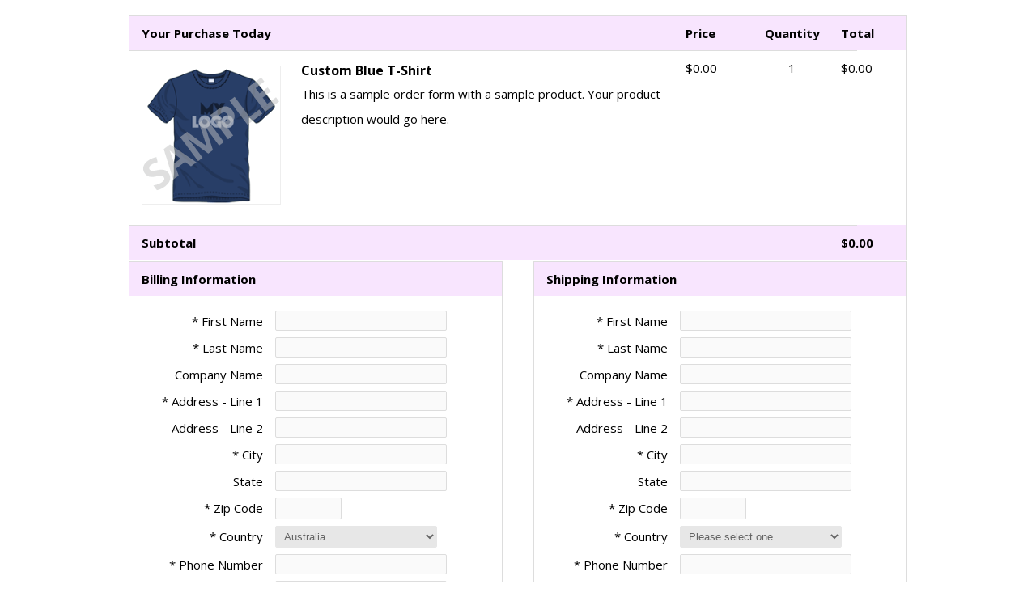

--- FILE ---
content_type: text/html;charset=UTF-8
request_url: https://qs101.infusionsoft.app/app/orderFormRendering/showLockDownOrderForm?styleThemeId=37
body_size: 8040
content:
<!DOCTYPE html>
<html>
    <head>
        <meta http-equiv="Content-Type" content="text/html; charset=UTF-8"/>
        <meta name="viewport" content="width=device-width, initial-scale=1">
        <link href="/resources/styledcart/css/styledcart.css?b=1.70.0.890698-hf-202601151939" media="all" rel="stylesheet" type="text/css" /><script type="text/javascript">(function() {
                            var styleArray = ["/resources/styledcart/css/styledcart.css"];
                            if (window.Infusion) {
                                Infusion.stylesLoaded(styleArray);
                            } else if (window.InfusionStyles) {
                                window.InfusionStyles.concat(styleArray);
                            } else {
                                window.InfusionStyles = styleArray;
                            }
                        })();</script><script type="text/javascript" src="/js/sink_jq.jsp?b=1.70.0.890698-hf-202601151939"></script>
<script type="text/javascript" src="/js/sink_js.jsp?b=1.70.0.890698-hf-202601151939"></script>
<script src="/resources/ecomm/paypal/paypal.js?b=1.70.0.890698-hf-202601151939" type="text/javascript"></script><link href="/css/ecomm/shoppingcart/cssSnippet.jsp?styleThemeId=37&cssToLoad=appearance" rel="stylesheet" type="text/css" />
        <link href="/css/ecomm/shoppingcart/cssSnippet.jsp?styleThemeId=37&cssToLoad=layout" rel="stylesheet" type="text/css" />
        <script src="/resources/ecomm/orderforms/js/orderForms.js?b=1.70.0.890698-hf-202601151939" type="text/javascript"></script><script src="/resources/external/qtip/jquery-qtip-1.0.0-rc3.js?b=1.70.0.890698-hf-202601151939" type="text/javascript"></script><script type="text/javascript">jQuery(window).on("load",function() {
                
            Infusion.Ecomm.OrderForms.init({"orderform.paymentType.required.error": "You must select a payment type.",
                                            "orderform.validation.creditCard.number.required.error": "Credit card number is required.",
                                            "orderform.validation.creditCard.number.format.error": "Credit card number should be numbers only, with no space or hyphen in between.",
                                            "orderform.validation.creditCard.cvc.required.error": "Security code is required.",
                                            "orderform.validation.creditCard.cvc.format.error": "Security code should be a three- or four-digit number.",
                                            "order.form.tax": "Tax",
                                            "order.form.tax.displayTaxAsVat": "VAT",
                                            "orderform.validation.required.default.message": "Please fill out all of the required fields.",
                                            "shopping.cart.shipping.required.error": "You must select a shipping option.",
                                            "shopping.cart.validation.email.invalid": "Email address is not a valid email address.",
                                            "orderform.validation.message.alreadySubmitted": "Your order is currently being processed.",
                                            "payment.payPal.shipping.address.warning": "Please note that your shipping address will be overwritten with the address you choose using PayPal.",
                                            "orderform.validation.paypal.error.loginNeeded": "Please use the PayPal options to confirm your order before continuing.",
                                            "payment.3ds.auth.title": "3D Secure authentication"},
                                            null);
            
            });</script></head>
    <body>

        <div id="wrapper">

                <form method="post" name="orderFormLockDownForm" id="orderFormLockDownForm"><input id="identifier" name="identifier" type="hidden" value="" /><input id="submitted" name="submitted" type="hidden" value="false" /><input id="displayTaxAsVat" name="displayTaxAsVat" type="hidden" value="false" /><input id="wePayRiskToken" name="wePayRiskToken" type="hidden" value="" /><input id="payPalSmartPaymentButtonsEnabled" name="payPalSmartPaymentButtonsEnabled" type="hidden" value="false" /><input id="wePayEnabled" name="wePayEnabled" type="hidden" value="true" /><input id="externalPaymentMethodDetails" name="externalPaymentMethodDetails" type="hidden" value="" /><input id="hostedPaymentMethodId" name="hostedPaymentMethodId" type="hidden" value="" /><input id="hostedPaymentResponseDetails" name="hostedPaymentResponseDetails" type="hidden" value="" /><input id="hostedPaymentResponseSuccessful" name="hostedPaymentResponseSuccessful" type="hidden" value="false" /><input id="usingHostedPaymentComponent" name="usingHostedPaymentComponent" type="hidden" value="false" /><input id="hostedPaymentResponseErrorMessage" name="hostedPaymentResponseErrorMessage" type="hidden" value="" /><input id="token" name="token" type="hidden" value="[base64]" /><div id="header">
                            <div id="CUSTOM_HTML" >
        <div id="customHeader">
    <script type="text/javascript">// <![CDATA[
jQuery(document).ready(function() {
        jQuery("#checkoutWithPayPalLink").hide();
        jQuery("#payPalType").parent().hide();
});
// ]]></script></div></div>
<div id="IMAGE" >
        </div>
</div>
                    <div id="content">
                            <div id="ORDER_FORM_PRODUCT_LIST" >
        <table class="viewCart">

    <tr>
        <th class="leftAlign">
            Your Purchase Today</th>
        <th></th>
        <th class="rightAlignPrice priceCell">Price</th>
        <th class="centerAlign qtyCell">Quantity</th>
        <th class="rightAlignPrice priceCell">Total</th>
    </tr>

    <tr>
            <td>
                <img src="/resources/styledcart/images/sampleproducts/sampleShirt.png" class="productImage"/>
            </td>
            <td>
                <h1>Custom Blue T-Shirt</h1>
                <p class="productDescription">This is a sample order form with a sample product. Your product description would go here.</p>
                </td>
            <td class="rightAlignPrice priceCell">
                <span class="price">$0.00</span>
                            </td>
            <td class="centerAlign qtyCell">
                1</td>
            <td class="rightAlignPrice priceCell price">
                $0.00</td>
        </tr>
    <tr class="subtotal">
        <td class="leftAlign"><span class="totalPrice">Subtotal</span></td>
        <td co colspan="2"></td>
        <td class="qtyCell"></td>
        <td class="rightAlignPrice priceCell price"><span class="priceBold">$0.00</span></td>
    </tr>
</table>
</div>
<div id="CUSTOM_HTML" >
        <div id="productInformation">
    </div></div>
<div id="UP_SELLS" >
        </div>
<div id="ORDER_FORM_BILLING_ENTRY" >
        <link href="/css/anti_spam.jsp?b=1.70.0.890698-hf-202601151939" media="all" rel="stylesheet" type="text/css" /><script type="text/javascript">(function() {
                            var styleArray = ["/css/anti_spam.jsp"];
                            if (window.Infusion) {
                                Infusion.stylesLoaded(styleArray);
                            } else if (window.InfusionStyles) {
                                window.InfusionStyles.concat(styleArray);
                            } else {
                                window.InfusionStyles = styleArray;
                            }
                        })();</script><div id="orderFormBillingEntry" >
    <table class="billingTable">

        <tr>
                <th colspan="2" class="leftAlign">Billing Information</th>
            </tr>
        <tr>
            <td class="rightAlignTop"><label class="checkoutLabel">* First Name</label></td>
            <td>
                <input class="inline-invalid-styling checkoutTop" class="required" id="firstName" name="firstName" size="10" type="text" required="required" /><input class="inf_1d4555be5c288564c5135d309fe03d96" id="inf_GSr1PSiv7Sju4bJW" name="inf_GSr1PSiv7Sju4bJW" type="text" /></td>
        </tr>
        <tr>
            <td class="rightAlign"><label class="checkoutLabel">* Last Name</label></td>
            <td>
                <input class="inline-invalid-styling checkout" class="required" id="lastName" name="lastName" size="12" type="text" required="required" /></td>
        </tr>
        <tr>
            <td class="rightAlign">
                <label class="checkoutLabel">
                    Company Name</label>
            </td>
            <td>
                <input class="checkout" id="company" name="company" size="25" type="text" /></td>
        </tr>
        <tr>
            <td class="rightAlign"><label class="checkoutLabel">* Address - Line 1</label></td>
            <td><input class="inline-invalid-styling checkout" class="required" id="addressLine1" name="addressLine1" size="25" type="text" required="required" /></td>
        </tr>
        <tr>
            <td class="rightAlign"><label class="checkoutLabel">Address - Line 2</label></td>
            <td><input class="checkout" id="addressLine2" name="addressLine2" size="25" type="text" /></td>
        </tr>
        <tr>
            <td class="rightAlign"><label class="checkoutLabel">* City</label></td>
            <td><input class="inline-invalid-styling checkout" class="required" id="city" name="city" size="15" type="text" required="required" /></td>
        </tr>
        <tr>
            <td class="rightAlign"><label class="checkoutLabel"><div id="stateRequired">State</div></label></td>
            <td>
                <input class="checkout" id="state" name="state" size="2" type="text" /></td>
        </tr>
        <tr>
            <td class="rightAlign"><label class="checkoutLabel">* Zip Code</label></td>
            <td><input class="inline-invalid-styling checkoutShortest" class="required" id="zipCode" name="zipCode" size="5" type="text" required="required" /></td>
        </tr>
        <tr>
                    <td class="rightAlign"><label class="checkoutLabel">* Country</label></td>
                    <td><select class="checkout" required="required" class="inf-select is-component" id="country" name="country" data-on="Component.Select"><option value="">Please select one</option><option>Afghanistan</option><option>Åland Islands</option><option>Albania</option><option>Algeria</option><option>American Samoa</option><option>Andorra</option><option>Angola</option><option>Anguilla</option><option>Antarctica</option><option value="Antigua and Barbuda">Antigua & Barbuda</option><option>Argentina</option><option>Armenia</option><option>Aruba</option><option selected="selected">Australia</option><option>Austria</option><option>Azerbaijan</option><option value="Bahamas (the)">Bahamas</option><option>Bahrain</option><option>Bangladesh</option><option>Barbados</option><option>Belarus</option><option>Belgium</option><option>Belize</option><option>Benin</option><option>Bermuda</option><option>Bhutan</option><option value="Bolivia (Plurinational State of)">Bolivia</option><option value="Bosnia and Herzegovina">Bosnia & Herzegovina</option><option>Botswana</option><option>Bouvet Island</option><option>Brazil</option><option value="British Indian Ocean Territory (the)">British Indian Ocean Territory</option><option value="Virgin Islands (British)">British Virgin Islands</option><option value="Brunei Darussalam">Brunei</option><option>Bulgaria</option><option>Burkina Faso</option><option>Burundi</option><option>Cambodia</option><option>Cameroon</option><option>Canada</option><option value="Cabo Verde">Cape Verde</option><option value="Bonaire, Sint Eustatius and Saba">Caribbean Netherlands</option><option value="Cayman Islands (the)">Cayman Islands</option><option value="Central African Republic (the)">Central African Republic</option><option>Chad</option><option>Chile</option><option>China</option><option>Christmas Island</option><option value="Cocos (Keeling) Islands (the)">Cocos (Keeling) Islands</option><option>Colombia</option><option value="Comoros (the)">Comoros</option><option value="Congo (the)">Congo - Brazzaville</option><option value="Congo (the Democratic Republic of the)">Congo - Kinshasa</option><option value="Cook Islands (the)">Cook Islands</option><option>Costa Rica</option><option value="C&ocirc;te d'Ivoire">Côte d’Ivoire</option><option>Croatia</option><option>Cuba</option><option>Curaçao</option><option>Cyprus</option><option value="Czech Republic (the)">Czechia</option><option>Denmark</option><option>Djibouti</option><option>Dominica</option><option value="Dominican Republic (the)">Dominican Republic</option><option>Ecuador</option><option>Egypt</option><option>El Salvador</option><option>Equatorial Guinea</option><option>Eritrea</option><option>Estonia</option><option value="Swaziland">Eswatini</option><option>Ethiopia</option><option value="Falkland Islands (the) [Malvinas]">Falkland Islands</option><option value="Faroe Islands (the)">Faroe Islands</option><option>Fiji</option><option>Finland</option><option>France</option><option>French Guiana</option><option>French Polynesia</option><option value="French Southern Territories (the)">French Southern Territories</option><option>Gabon</option><option value="Gambia (the)">Gambia</option><option>Georgia</option><option>Germany</option><option>Ghana</option><option>Gibraltar</option><option>Greece</option><option>Greenland</option><option>Grenada</option><option>Guadeloupe</option><option>Guam</option><option>Guatemala</option><option>Guernsey</option><option>Guinea</option><option>Guinea-Bissau</option><option>Guyana</option><option>Haiti</option><option value="Heard Island and McDonald Islands">Heard & McDonald Islands</option><option>Honduras</option><option value="Hong Kong">Hong Kong SAR China</option><option>Hungary</option><option>Iceland</option><option>India</option><option>Indonesia</option><option value="Iran (Islamic Republic of)">Iran</option><option>Iraq</option><option>Ireland</option><option>Isle of Man</option><option>Israel</option><option>Italy</option><option>Jamaica</option><option>Japan</option><option>Jersey</option><option>Jordan</option><option>Kazakhstan</option><option>Kenya</option><option>Kiribati</option><option>Kuwait</option><option>Kyrgyzstan</option><option value="Lao People's Democratic Republic (the)">Laos</option><option>Latvia</option><option>Lebanon</option><option>Lesotho</option><option>Liberia</option><option>Libya</option><option>Liechtenstein</option><option>Lithuania</option><option>Luxembourg</option><option value="Macao">Macao SAR China</option><option>Madagascar</option><option>Malawi</option><option>Malaysia</option><option>Maldives</option><option>Mali</option><option>Malta</option><option value="Marshall Islands (the)">Marshall Islands</option><option>Martinique</option><option>Mauritania</option><option>Mauritius</option><option>Mayotte</option><option>Mexico</option><option value="Micronesia (Federated States of)">Micronesia</option><option value="Moldova (the Republic of)">Moldova</option><option>Monaco</option><option>Mongolia</option><option>Montenegro</option><option>Montserrat</option><option>Morocco</option><option>Mozambique</option><option value="Myanmar">Myanmar (Burma)</option><option>Namibia</option><option>Nauru</option><option>Nepal</option><option value="Netherlands (the)">Netherlands</option><option>New Caledonia</option><option>New Zealand</option><option>Nicaragua</option><option value="Niger (the)">Niger</option><option>Nigeria</option><option>Niue</option><option>Norfolk Island</option><option value="Northern Mariana Islands (the)">Northern Mariana Islands</option><option value="Korea (the Democratic People's Republic of)">North Korea</option><option value="Macedonia (the former Yugoslav Republic of)">North Macedonia</option><option>Norway</option><option>Oman</option><option>Pakistan</option><option>Palau</option><option value="Palestine, State of">Palestinian Territories</option><option>Panama</option><option>Papua New Guinea</option><option>Paraguay</option><option>Peru</option><option value="Philippines (the)">Philippines</option><option value="Pitcairn">Pitcairn Islands</option><option>Poland</option><option>Portugal</option><option>Puerto Rico</option><option>Qatar</option><option>Réunion</option><option>Romania</option><option value="Russian Federation (the)">Russia</option><option>Rwanda</option><option>Samoa</option><option>San Marino</option><option value="Sao Tome and Principe">São Tomé & Príncipe</option><option>Saudi Arabia</option><option>Senegal</option><option>Serbia</option><option>Seychelles</option><option>Sierra Leone</option><option>Singapore</option><option value="Sint Maarten (Dutch part)">Sint Maarten</option><option>Slovakia</option><option>Slovenia</option><option>Solomon Islands</option><option>Somalia</option><option>South Africa</option><option value="South Georgia and the South Sandwich Islands">South Georgia & South Sandwich Islands</option><option value="Korea (the Republic of)">South Korea</option><option>South Sudan</option><option>Spain</option><option>Sri Lanka</option><option value="Saint Barth&eacute;lemy">St. Barthélemy</option><option value="Saint Helena, Ascension and Tristan da Cunha">St. Helena</option><option value="Saint Kitts and Nevis">St. Kitts & Nevis</option><option value="Saint Lucia">St. Lucia</option><option value="Saint Martin (French part)">St. Martin</option><option value="Saint Pierre and Miquelon">St. Pierre & Miquelon</option><option value="Saint Vincent and the Grenadines">St. Vincent & Grenadines</option><option value="Sudan (the)">Sudan</option><option>Suriname</option><option value="Svalbard and Jan Mayen">Svalbard & Jan Mayen</option><option>Sweden</option><option>Switzerland</option><option value="Syrian Arab Republic">Syria</option><option value="Taiwan (Province of China)">Taiwan</option><option>Tajikistan</option><option value="Tanzania, United Republic of">Tanzania</option><option>Thailand</option><option>Timor-Leste</option><option>Togo</option><option>Tokelau</option><option>Tonga</option><option value="Trinidad and Tobago">Trinidad & Tobago</option><option>Tunisia</option><option value="Turkey">Türkiye</option><option>Turkmenistan</option><option value="Turks and Caicos Islands (the)">Turks & Caicos Islands</option><option>Tuvalu</option><option value="United States Minor Outlying Islands (the)">U.S. Outlying Islands</option><option value="Virgin Islands (U.S.)">U.S. Virgin Islands</option><option>Uganda</option><option>Ukraine</option><option value="United Arab Emirates (the)">United Arab Emirates</option><option>United Kingdom</option><option>United States</option><option>Uruguay</option><option>Uzbekistan</option><option>Vanuatu</option><option value="Holy See (the)">Vatican City</option><option value="Venezuela (Bolivarian Republic of)">Venezuela</option><option value="Viet Nam">Vietnam</option><option value="Wallis and Futuna">Wallis & Futuna</option><option>Western Sahara</option><option>Yemen</option><option>Zambia</option><option>Zimbabwe</option></select></td>
                </tr>
            <tr>
            <td class="rightAlign">* Phone Number</td>
            <td><input class="inline-invalid-styling checkout" class="required" id="phoneNumber" name="phoneNumber" size="25" type="text" required="required" /></td>
        </tr>
        <tr>
            <td class="rightAlign">* Email Address</td>
            <td><input class="inline-invalid-styling checkoutBottom" class="required" id="emailAddress" name="emailAddress" size="15" type="text" required="required" /></td>
        </tr>
        <tr class="shippingCheckbox">
                    <td colspan="2">
                        <p class="addressTableInfo">
                            <input type="checkbox" onClick="Infusion.Ecomm.OrderForms.copyShipping(this, 'onestep', 'State', 'orderForm', '', 'RENDER_ORDER_FORM')"> Shipping is the same as billing</p>
                    </td>
                </tr>
            </table>
</div>

<script type="text/javascript">jQuery(document).ready(function() {

        var $country = jQuery('#country');

        if ($country.val() == 'United States' || $country.val() == 'Canada') {
            jQuery('#stateRequired').html('* State');
            var stateElement = document.getElementById("state");
            stateElement.classList.add('inline-invalid-styling');
            stateElement.setAttribute('required','required');
        } else {
            var stateElement = document.getElementById("state");
            stateElement.classList.remove('inline-invalid-styling');
            stateElement.removeAttribute('required');
        }

        if ($country.length > 0 && "SELECT" == $country.get(0).tagName) {
            $country.change(function() {

                if ($country.val() == 'United States' || $country.val() == 'Canada') {
                    jQuery('#stateRequired').html('* State');
                    var stateElement = document.getElementById("state");
                    stateElement.classList.add('inline-invalid-styling');
                    stateElement.setAttribute('required','required');
                } else {
                    jQuery('#stateRequired').html('State');
                    var stateElement = document.getElementById("state");
                    stateElement.classList.remove('inline-invalid-styling');
                    stateElement.removeAttribute('required');
                }
            });
        }
    });

    jQuery('#addressLine1, #city, #zipCode, #country, #state').change(function() {
        Infusion.Ecomm.OrderForms.submitFormUponChangeOnBilling('orderForm', '', 'RENDER_ORDER_FORM');

    });</script></div>
<div id="ORDER_FORM_SHIPPING_ENTRY" >
        <div id="orderFormShippingEntry" >
    <table class="shippingTable">
            <tr>
                    <th colspan="2" class="leftAlign">Shipping Information</th>
                </tr>
            <tr>
                <td class="rightAlignTop"><label class="checkoutLabel">* First Name</label></td>
                <td><input class="inline-invalid-styling checkoutTop" class="required" id="shipFirstName" name="shipFirstName" size="10" type="text" required="required" /></td>
            </tr>
            <tr>
                <td class="rightAlign"><label class="checkoutLabel">* Last Name</label></td>
                <td><input class="inline-invalid-styling checkout" class="required" id="shipLastName" name="shipLastName" size="12" type="text" required="required" /></td>
            </tr>
            <tr>
                <td class="rightAlign">
                    <label class="checkoutLabel">
                        Company Name</label>
                </td>
                <td>
                    <input class="checkout" id="shipCompany" name="shipCompany" size="25" type="text" /></td>
            </tr>
            <tr>
                <td class="rightAlign"><label class="checkoutLabel">* Address - Line 1</label></td>
                <td><input class="inline-invalid-styling checkout" class="required" id="shipAddressLine1" name="shipAddressLine1" size="25" type="text" required="required" /></td>
            </tr>
            <tr>
                <td class="rightAlign"><label class="checkoutLabel">Address - Line 2</label></td>
                <td><input class="checkout" id="shipAddressLine2" name="shipAddressLine2" size="25" type="text" /></td>
            </tr>
            <tr>
                <td class="rightAlign"><label class="checkoutLabel">* City</label></td>
                <td><input class="inline-invalid-styling checkout" class="required" id="shipCity" name="shipCity" size="15" type="text" required="required" /></td>
            </tr>
            <tr>
                <td class="rightAlign"><label class="checkoutLabel"><div id="shippingStateRequired">State</div></label></td>
                <td>
                    <input class="checkout" id="shipState" name="shipState" size="2" type="text" /></td>
            </tr>
            <tr>
                <td class="rightAlign"><label class="checkoutLabel">* Zip Code</label></td>
                <td><input class="inline-invalid-styling checkoutShortest" class="required" id="shipZipCode" name="shipZipCode" size="5" type="text" required="required" /></td>
            </tr>
            <tr>
                        <td class="rightAlign"><label class="checkoutLabel">* Country</label></td>
                        <td><select class="checkout" required="required" class="inf-select is-component" id="shipCountry" name="shipCountry" data-on="Component.Select"><option value="">Please select one</option><option>Afghanistan</option><option>Åland Islands</option><option>Albania</option><option>Algeria</option><option>American Samoa</option><option>Andorra</option><option>Angola</option><option>Anguilla</option><option>Antarctica</option><option value="Antigua and Barbuda">Antigua & Barbuda</option><option>Argentina</option><option>Armenia</option><option>Aruba</option><option>Australia</option><option>Austria</option><option>Azerbaijan</option><option value="Bahamas (the)">Bahamas</option><option>Bahrain</option><option>Bangladesh</option><option>Barbados</option><option>Belarus</option><option>Belgium</option><option>Belize</option><option>Benin</option><option>Bermuda</option><option>Bhutan</option><option value="Bolivia (Plurinational State of)">Bolivia</option><option value="Bosnia and Herzegovina">Bosnia & Herzegovina</option><option>Botswana</option><option>Bouvet Island</option><option>Brazil</option><option value="British Indian Ocean Territory (the)">British Indian Ocean Territory</option><option value="Virgin Islands (British)">British Virgin Islands</option><option value="Brunei Darussalam">Brunei</option><option>Bulgaria</option><option>Burkina Faso</option><option>Burundi</option><option>Cambodia</option><option>Cameroon</option><option>Canada</option><option value="Cabo Verde">Cape Verde</option><option value="Bonaire, Sint Eustatius and Saba">Caribbean Netherlands</option><option value="Cayman Islands (the)">Cayman Islands</option><option value="Central African Republic (the)">Central African Republic</option><option>Chad</option><option>Chile</option><option>China</option><option>Christmas Island</option><option value="Cocos (Keeling) Islands (the)">Cocos (Keeling) Islands</option><option>Colombia</option><option value="Comoros (the)">Comoros</option><option value="Congo (the)">Congo - Brazzaville</option><option value="Congo (the Democratic Republic of the)">Congo - Kinshasa</option><option value="Cook Islands (the)">Cook Islands</option><option>Costa Rica</option><option value="C&ocirc;te d'Ivoire">Côte d’Ivoire</option><option>Croatia</option><option>Cuba</option><option>Curaçao</option><option>Cyprus</option><option value="Czech Republic (the)">Czechia</option><option>Denmark</option><option>Djibouti</option><option>Dominica</option><option value="Dominican Republic (the)">Dominican Republic</option><option>Ecuador</option><option>Egypt</option><option>El Salvador</option><option>Equatorial Guinea</option><option>Eritrea</option><option>Estonia</option><option value="Swaziland">Eswatini</option><option>Ethiopia</option><option value="Falkland Islands (the) [Malvinas]">Falkland Islands</option><option value="Faroe Islands (the)">Faroe Islands</option><option>Fiji</option><option>Finland</option><option>France</option><option>French Guiana</option><option>French Polynesia</option><option value="French Southern Territories (the)">French Southern Territories</option><option>Gabon</option><option value="Gambia (the)">Gambia</option><option>Georgia</option><option>Germany</option><option>Ghana</option><option>Gibraltar</option><option>Greece</option><option>Greenland</option><option>Grenada</option><option>Guadeloupe</option><option>Guam</option><option>Guatemala</option><option>Guernsey</option><option>Guinea</option><option>Guinea-Bissau</option><option>Guyana</option><option>Haiti</option><option value="Heard Island and McDonald Islands">Heard & McDonald Islands</option><option>Honduras</option><option value="Hong Kong">Hong Kong SAR China</option><option>Hungary</option><option>Iceland</option><option>India</option><option>Indonesia</option><option value="Iran (Islamic Republic of)">Iran</option><option>Iraq</option><option>Ireland</option><option>Isle of Man</option><option>Israel</option><option>Italy</option><option>Jamaica</option><option>Japan</option><option>Jersey</option><option>Jordan</option><option>Kazakhstan</option><option>Kenya</option><option>Kiribati</option><option>Kuwait</option><option>Kyrgyzstan</option><option value="Lao People's Democratic Republic (the)">Laos</option><option>Latvia</option><option>Lebanon</option><option>Lesotho</option><option>Liberia</option><option>Libya</option><option>Liechtenstein</option><option>Lithuania</option><option>Luxembourg</option><option value="Macao">Macao SAR China</option><option>Madagascar</option><option>Malawi</option><option>Malaysia</option><option>Maldives</option><option>Mali</option><option>Malta</option><option value="Marshall Islands (the)">Marshall Islands</option><option>Martinique</option><option>Mauritania</option><option>Mauritius</option><option>Mayotte</option><option>Mexico</option><option value="Micronesia (Federated States of)">Micronesia</option><option value="Moldova (the Republic of)">Moldova</option><option>Monaco</option><option>Mongolia</option><option>Montenegro</option><option>Montserrat</option><option>Morocco</option><option>Mozambique</option><option value="Myanmar">Myanmar (Burma)</option><option>Namibia</option><option>Nauru</option><option>Nepal</option><option value="Netherlands (the)">Netherlands</option><option>New Caledonia</option><option>New Zealand</option><option>Nicaragua</option><option value="Niger (the)">Niger</option><option>Nigeria</option><option>Niue</option><option>Norfolk Island</option><option value="Northern Mariana Islands (the)">Northern Mariana Islands</option><option value="Korea (the Democratic People's Republic of)">North Korea</option><option value="Macedonia (the former Yugoslav Republic of)">North Macedonia</option><option>Norway</option><option>Oman</option><option>Pakistan</option><option>Palau</option><option value="Palestine, State of">Palestinian Territories</option><option>Panama</option><option>Papua New Guinea</option><option>Paraguay</option><option>Peru</option><option value="Philippines (the)">Philippines</option><option value="Pitcairn">Pitcairn Islands</option><option>Poland</option><option>Portugal</option><option>Puerto Rico</option><option>Qatar</option><option>Réunion</option><option>Romania</option><option value="Russian Federation (the)">Russia</option><option>Rwanda</option><option>Samoa</option><option>San Marino</option><option value="Sao Tome and Principe">São Tomé & Príncipe</option><option>Saudi Arabia</option><option>Senegal</option><option>Serbia</option><option>Seychelles</option><option>Sierra Leone</option><option>Singapore</option><option value="Sint Maarten (Dutch part)">Sint Maarten</option><option>Slovakia</option><option>Slovenia</option><option>Solomon Islands</option><option>Somalia</option><option>South Africa</option><option value="South Georgia and the South Sandwich Islands">South Georgia & South Sandwich Islands</option><option value="Korea (the Republic of)">South Korea</option><option>South Sudan</option><option>Spain</option><option>Sri Lanka</option><option value="Saint Barth&eacute;lemy">St. Barthélemy</option><option value="Saint Helena, Ascension and Tristan da Cunha">St. Helena</option><option value="Saint Kitts and Nevis">St. Kitts & Nevis</option><option value="Saint Lucia">St. Lucia</option><option value="Saint Martin (French part)">St. Martin</option><option value="Saint Pierre and Miquelon">St. Pierre & Miquelon</option><option value="Saint Vincent and the Grenadines">St. Vincent & Grenadines</option><option value="Sudan (the)">Sudan</option><option>Suriname</option><option value="Svalbard and Jan Mayen">Svalbard & Jan Mayen</option><option>Sweden</option><option>Switzerland</option><option value="Syrian Arab Republic">Syria</option><option value="Taiwan (Province of China)">Taiwan</option><option>Tajikistan</option><option value="Tanzania, United Republic of">Tanzania</option><option>Thailand</option><option>Timor-Leste</option><option>Togo</option><option>Tokelau</option><option>Tonga</option><option value="Trinidad and Tobago">Trinidad & Tobago</option><option>Tunisia</option><option value="Turkey">Türkiye</option><option>Turkmenistan</option><option value="Turks and Caicos Islands (the)">Turks & Caicos Islands</option><option>Tuvalu</option><option value="United States Minor Outlying Islands (the)">U.S. Outlying Islands</option><option value="Virgin Islands (U.S.)">U.S. Virgin Islands</option><option>Uganda</option><option>Ukraine</option><option value="United Arab Emirates (the)">United Arab Emirates</option><option>United Kingdom</option><option>United States</option><option>Uruguay</option><option>Uzbekistan</option><option>Vanuatu</option><option value="Holy See (the)">Vatican City</option><option value="Venezuela (Bolivarian Republic of)">Venezuela</option><option value="Viet Nam">Vietnam</option><option value="Wallis and Futuna">Wallis & Futuna</option><option>Western Sahara</option><option>Yemen</option><option>Zambia</option><option>Zimbabwe</option></select></td>
                    </tr>
                <tr>
                <td class="rightAlign"><label class="checkoutLabel">* Phone Number</label></td>
                <td><input class="inline-invalid-styling checkoutBottom" class="required" id="shipPhoneNumber" name="shipPhoneNumber" size="25" type="text" required="required" /></td>
            </tr>
            <tr>
                <td colspan="2">&nbsp;</td>
            </tr>
            <tr class="shippingCheckbox">
                    <td colspan="2"></td>
                </tr>
            </table>

        <script type="text/javascript">jQuery(document).ready(function() {

                var $shipCountry = jQuery('#shipCountry');

                if ($shipCountry.val() == 'United States' || $shipCountry.val() == 'Canada') {
                    jQuery('#shippingStateRequired').html('* State');
                    var stateElement = document.getElementById("shipState");
                    stateElement.classList.add('inline-invalid-styling');
                    stateElement.setAttribute('required','required');
                } else {
                    var stateElement = document.getElementById("shipState");
                    stateElement.classList.remove('inline-invalid-styling');
                    stateElement.removeAttribute('required');
                }

                if ($shipCountry.length > 0 && "SELECT" == $shipCountry.get(0).tagName) {

                    $shipCountry.change(function() {

                        if ($shipCountry.val() == 'United States' || $shipCountry.val() == 'Canada') {
                            jQuery('#shippingStateRequired').html('* State');
                            var stateElement = document.getElementById("shipState");
                            stateElement.classList.add('inline-invalid-styling');
                            stateElement.setAttribute('required','required');
                        } else {
                            jQuery('#shippingStateRequired').html('State');
                            var stateElement = document.getElementById("shipState");
                            stateElement.classList.remove('inline-invalid-styling');
                            stateElement.removeAttribute('required');
                        }
                    });
                }
            });

            jQuery('#shipAddressLine1, #shipCity, #shipZipCode, #shipCountry, #shipState').change(function() {
                Infusion.Ecomm.OrderForms.submitFormUponChangeOnShipping('orderForm', '', 'RENDER_ORDER_FORM');

            });</script></div>
</div>
<div id="SHIPPING_OPTIONS" >
        <div id="shippingOptionsContainer" >
    </div></div>
<div id="PAYMENT_PLANS" >
        </div>
<div id="ORDER_FORM_SUMMARY" >
        <table class="orderSummary">
    <tr>
        <th class="leftAlign">
            Total in USD$</th>
        <th class="rightAlignPrice"></th>
    </tr>
    <tr>
        <td class="listCell">Subtotal</td>
        <td class="rightAlignPrice">$0.00</td>
    </tr>
    <tr>
        <td class="subtotal">Order total</td>
        <td class="rightAlignPrice subtotal">$0.00</td>
    </tr>
    </table>
</div>
<div id="PAYMENT_SELECTION" >
        <table class="paymentMethodTable" >
    <input id="shippingRequired" name="shippingRequired" type="hidden" value="true" /><tr>
            <th colspan="5" class="leftAlign">Payment Information</th>
        </tr>
    <tr>
        <td>
                <input id="creditCardType" name="paymentType" type="hidden" value="creditcard" /><label for="creditCardType"><img src="/resources/styledcart/images/paymenttypes/creditcard.png?b=1.70.0.890698-hf-202601151939" class="paymentIcon" /><span class="smallHeader">Credit card</span>
                </label></td>
        </tr>


    <!-- creditCardForm v2 -->
<input type="hidden" id="languageCode" value="en" />
<input id="rainForestPaymentEnabled" name="rainForestPaymentEnabled" type="hidden" value="false" /><tr class="cellLow">
                   <td class="pay1">
                       <span class="paymentLabel">Credit Card Type</span>
                       <select class="checkout" class="inf-select is-component" id="cardType" name="cardType" size="1" data-on="Component.Select"><option>Visa</option><option>Master</option><option>American Express</option></select></td>
                   <td class="pay2">
                       <span class="paymentLabel">Credit Card Number</span>
                       <input class="regula-validation checkout" data-constraints="@Required(label=&quot;Credit Card Number&quot;, groups=[creditCard])" id="cardNumber" name="cardNumber" type="text" maxlength="16" autocomplete="off" />&nbsp;&nbsp;
                           </td>
                   <td class="pay3">
                       <span class="paymentLabel">Expiration Date</span>
                       <select class="checkoutShortest" class="inf-select is-component" id="expirationMonth" name="expirationMonth" size="1" data-on="Component.Select"><option>01</option><option>02</option><option>03</option><option>04</option><option>05</option><option>06</option><option>07</option><option>08</option><option>09</option><option>10</option><option>11</option><option>12</option></select><select class="checkoutShortest" class="inf-select is-component" id="expirationYear" name="expirationYear" size="1" data-on="Component.Select"><option>2026</option><option>2027</option><option>2028</option><option>2029</option><option>2030</option><option>2031</option><option>2032</option><option>2033</option><option>2034</option><option>2035</option><option>2036</option><option>2037</option><option>2038</option><option>2039</option><option>2040</option></select></td>
                   <td class="pay4">
                       <span class="paymentLabel">Security Code<a class="tooltip" id="tooltip1" onclick="return false;"><img src="/resources/styledcart/images/tooltip-icon.png?b=1.70.0.890698-hf-202601151939" style="margin-left: 5px; cursor: pointer;" alt="tooltip" border="0" /></a></span>
                           <input class="regula-validation checkoutShortest" data-constraints="@Required(label=&quot;Security Code&quot;, groups=[creditCard])" id="verificationCode" name="verificationCode" size="3" type="text" autocomplete="off" /></td>
               </tr>
               <script type="text/javascript">jQuery(window).on("load",function() {
                
        Infusion.Ecomm.OrderForms.initPaymentSelection();
    
            });</script></table>
</div>
<div id="CHECKOUT_LINKS" >
        <div class="checkoutLinks">
            <a href="javascript:Infusion.Ecomm.OrderForms.placeOrderRetry();" class="continueButton">Place Order</a>
                        </div>
    <script type="text/javascript">jQuery(window).on("load",function() {
                
    Infusion.Ecomm.OrderForms.unhideOrderFormSections();

            });</script></div>
</div>
                    <br clear="all" />

                    <div id="footer">
                            <div id="CUSTOM_HTML" >
        <div id="customFooter">
    <script type="text/javascript">// <![CDATA[
jQuery(document).ready(function(){
    jQuery("#PAYMENT_SELECTION").before(
        '<div id="TERMS_AND_CONDITIONS">' +
        '<table class="paymentMethodTable" style="width:100%;margin:10px 0 0 0">' +
        '<tr>' +
        '<th class="leftAlign">Terms and Conditions</th>' +
        '</tr>' +
        '<tr class="cellLow">' +
        '<td>' +
        '<input type="checkbox" id="termsandconditions" name="termsandconditions" value="accept"> ' +
      '<label for="termsandconditions">I agree to the <a href="https://lp.inspiredspiritcoaching.com/terms-conditions" target="_blank"> terms & conditions.</a> </label>' +
        '</td>' +
        '</tr>' +
        '</table>' +
        '</div>'
    );
        var error_msg_tc = "You must agree to the terms and conditions before placing your order.";
        if(jQuery("form[name=orderFormLockDownForm]").length){
                jQuery(".continueButton").click(function(){
                        if (!jQuery("#termsandconditions").is(":checked")){          
                                alert(error_msg_tc);
                                return false;
                        } else {
                                return true;
                        }
                });
        }
        else{
                jQuery("form[name=orderForm]").submit(function(){
                        if (!jQuery("#termsandconditions").is(":checked")){          
                                alert(error_msg_tc);
                                jQuery(".continueButton").eq(1).attr("href", "javascript:Infusion.Ecomm.OrderForms.placeOrder('false', 'orderForm', true, 0, 0)");
                                return false;
                        } else {
                                return true;
                        }
                });
        }
       
});
 
// ]]></script>
<script type="text/javascript">
    jQuery(window).load(function() {

        jQuery("#checkoutWithCreditCardLink").trigger('click');

    });
</script></div></div>
</div>
                    </form></div>
        <script type="text/javascript">jQuery(window).on("load",function() {
                jQuery('#orderFormBillingEntry :input, #orderFormShippingEntry :input, #shippingOptionsContainer :input').attr('disabled', 'disabled');

                jQuery("#orderFormLockDownForm").submit(function() {

                    jQuery("#submitted").val(true);

                    return true;
                });
            });

            function redirectToURI(identifier, errorCodeFromMerchant) {
                let originURL = window.location.origin;
                var finalURL = originURL + '/app/orderForms/' + identifier + '?errorCodeFromMerchant='+errorCodeFromMerchant;
                window.open(finalURL, "_self");
            }</script><script type="text/javascript" src="https://qs101.infusionsoft.app/app/webTracking/getTrackingCode"></script><script>(function(){function c(){var b=a.contentDocument||a.contentWindow.document;if(b){var d=b.createElement('script');d.innerHTML="window.__CF$cv$params={r:'9bf69cc69fc9c77b',t:'MTc2ODY2MDg3Ni4wMDAwMDA='};var a=document.createElement('script');a.nonce='';a.src='/cdn-cgi/challenge-platform/scripts/jsd/main.js';document.getElementsByTagName('head')[0].appendChild(a);";b.getElementsByTagName('head')[0].appendChild(d)}}if(document.body){var a=document.createElement('iframe');a.height=1;a.width=1;a.style.position='absolute';a.style.top=0;a.style.left=0;a.style.border='none';a.style.visibility='hidden';document.body.appendChild(a);if('loading'!==document.readyState)c();else if(window.addEventListener)document.addEventListener('DOMContentLoaded',c);else{var e=document.onreadystatechange||function(){};document.onreadystatechange=function(b){e(b);'loading'!==document.readyState&&(document.onreadystatechange=e,c())}}}})();</script></body>
</html>


--- FILE ---
content_type: text/css;charset=UTF-8
request_url: https://qs101.infusionsoft.app/css/ecomm/shoppingcart/cssSnippet.jsp?styleThemeId=37&cssToLoad=appearance
body_size: 1540
content:
/* Layout: One Column
Theme: Basic Gray

Appearance.css contains the costmetic properties for your order 
form, such as fonts, colors, background images and borders.

NOTE: There are additional classes that are not listed here 
because they currently have no attributes. You can locate 
these by downloading and using Firebug.
===============================================================*/

/*@import url(https://fonts.googleapis.com/css?family=Open+Sans:400,700);
This is the correct location for import, remove import link in layout.css when ready
*/

body, td {
	font: 15px/1.5  'Open Sans', Helvetica, Arial, sans-serif;
	color: #000000;
  //max-width:100%;
	}
	
img, img a {
    border: 0 none;
	}



/* PRODUCT GRID
===============================================================*/

.priceBold {
	/* Price subtotal on bottom right of product grid */
	font-weight: bold;
	}

.discountedPrice {
	text-decoration: line-through;
	}

.totalPrice {
	/* Subtotal label on bottom left of product grid */
	font-weight: bold;
	}

.optionChosen {
	font-style: italic;
	color: #999;
	font-size: 14px;
	}

.updateCart {
	/* Link to update quantity */
	font-size: 20px;
	}

.promoField {
    /* Text fields for promo code */
	border: 1px solid #ddd;
	border-radius: 2px;
	-moz-border-radius: 2px;
	-webkit-border-radius: 2px;
    font-size: 13px;
	}



/* FORMS
===============================================================*/

.checkout, .checkoutShort, .checkoutShortest, .checkoutBottom, .checkoutTop, .qtyField, .optionsDrop  {
	/* Form fields used in checkout forms */
	border: 1px solid #ddd;
	border-radius: 2px;
	-moz-border-radius: 2px;
	-webkit-border-radius: 2px;
    font-size: 13px;
	color: #222;
	}

.checkoutDone, .checkoutTopDone, .checkoutBottomDone {
	/* Form fields used on confirmation page */
    font-size: 13px;
	color: #222;
	}

.viewCart, .shippingTable, .billingTable, .paymentMethodTable, .shipMethodTable, .payplanTable, .orderSummary {
	outline: 1px solid  #ddd;
    border-collapse: collapse;
	}
	
.viewCart th, .viewCartShort th, .payPlan th, .summaryCart th, .shippingInfo th, .billingInfo th, .billingTable th, .shippingTable th, .paymentInfo th, .signinTable th, .paymentMethodTable th, .shipMethodTable th, .payplanTable th, .orderSummary th {
	/* Permalink - use to edit and share this gradient: http://colorzilla.com/gradient-editor/#f8e5fe+0,e9aaff+50,e38cff+100 */
  color: ffffff;
background: #f8e5fe; /* Old browsers */
background: -moz-linear-gradient(top,  #f8e5fe 0%, #f8e5fe 50%, #f8e5fe 100%); /* FF3.6+ */
background: -webkit-gradient(linear, left top, left bottom, color-stop(0%,#f8e5fe), color-stop(50%,#f8e5fe), color-stop(100%,#f8e5fe)); /* Chrome,Safari4+ */
background: -webkit-linear-gradient(top,  #f8e5fe 0%,#f8e5fe 50%,#f8e5fe 100%); /* Chrome10+,Safari5.1+ */
background: -o-linear-gradient(top,  #f8e5fe 0%,#f8e5fe 50%,#f8e5fe 100%); /* Opera 11.10+ */
background: -ms-linear-gradient(top,  #f8e5fe 0%,#f8e5fe 50%,#f8e5fe 100%); /* IE10+ */
background: linear-gradient(to bottom, #f8e5fe 0%,#f8e5fe 50%,#f8e5fe 100%); /* W3C */
filter: progid:DXImageTransform.Microsoft.gradient( startColorstr='#f8e5fe', endColorstr='#f8e5fe',GradientType=0 ); /* IE6-9 */

    }

.viewCart td, .viewCartShort td, .payPlan td, .summaryCart td, .shippingInfo td, .billingInfo td, .paymentInfo td, .orderSummary td {
	border-top: 1px solid  #ddd;
	}

.subtotal {
	background-color: #f8e5fe;
	font-weight: bold;
	}

.cartDiscount {
    /* Discount text */
	color: #f00;
    }

.paymentDate, .paymentAmount, .financeDate, .financeAmount { /* Shown in payplan pay schedule box */
	font-size: 12px;
	}

.payplanSummaryHeader { /* Header for payplan pay schedule box */
	font-size: 12px;
	font-weight: bold;
	}



/* UPSELLS
===============================================================*/

#upsellContainer {
  	overflow: hidden;
	}

.upsell {
	background-color: #fcfbe9;
	border: 1px solid #f1edb4;
	}

.upsellRegPrice {
	font-style: italic;
	}

.upsellPrice {
	color: #ff0000;
	}
	
.upsell img {
	border: 1px solid #ddd;
	}



/* TYPOGRAPHY
===============================================================*/

h1 {
    /* Used for product names */
	font-size: 16px;
	}

h2 {
    /* Used for upsell product names */
    font-size: 16px;
    }

h3 {
    /* Used for upsell headline */
    font-size: 15px;
	font-weight: normal;
    color: #555;
	text-transform: uppercase;	
	}



/* LINKS AND BUTTONS
===============================================================*/

a {
	color: #1675a2;
	}

a:hover {
	color: #1675a2;
	}

.codeButton  {
	display: inline-block;
	outline: none;
	cursor: pointer;
	text-align: center;
	text-decoration: none;
	font-weight: bold;
	font-size: 14px;
	color: #fff;
	text-shadow: 0 1px 1px rgba(0,0,0,.3);
	-webkit-border-radius: 4px; 
	-moz-border-radius: 4px;
	border-radius: 4px;
	-webkit-box-shadow: 0 1px 2px rgba(0,0,0,.2);
	-moz-box-shadow: 0 1px 2px rgba(0,0,0,.2);
	box-shadow: 0 1px 2px rgba(0,0,0,.2);
	border: solid 1px #bb88cb;
    background: #444;
    background: -webkit-gradient(linear, left top, left bottom, from(#e201a5), to(#e203a3));
	
	filter:  progid:DXImageTransform.Microsoft.gradient(startColorstr='#777777', endColorstr='#444444');
    }

.continueButton  {
	display: inline-block;
	outline: none;
	cursor: pointer;
	text-align: center;
	text-decoration: none;
	font-weight: bold;
	font-size: 14px;
	color: #fff;
	text-shadow: 0 1px 1px rgba(0,0,0,.3);
	-webkit-border-radius: 4px; 
	-moz-border-radius: 4px;
	border-radius: 4px;
	-webkit-box-shadow: 0 1px 2px rgba(0,0,0,.2);
	-moz-box-shadow: 0 1px 2px rgba(0,0,0,.2);
	box-shadow: 0 1px 2px rgba(0,0,0,.2);
	    border: solid 1px #bb88cb;
    background: #444;
    background: -webkit-gradient(linear, left top, left bottom, from(#e201a5), to(#e203a3));
	
	filter:  progid:DXImageTransform.Microsoft.gradient(startColorstr='#777777', endColorstr='#444444');
    }
	
	
.upsellButton  {
	display: inline-block;
	outline: none;
	cursor: pointer;
	text-align: center;
	text-decoration: none;
	font-weight: bold;
	font-size: 12px;
	color: #fff;
	text-shadow: 0 1px 1px rgba(0,0,0,.3);
	-webkit-border-radius: 3px; 
	-moz-border-radius: 3px;
	border-radius: 3px;
	-webkit-box-shadow: 0 1px 1px rgba(0,0,0,.1);
	-moz-box-shadow: 0 1px 1px rgba(0,0,0,.1);
	box-shadow: 0 1px 1px rgba(0,0,0,.1);
	border: solid 1px #666;
	background: #444;
	background: transparent linear-gradient(to bottom, #790CB6 1%, #8B44B5 22%, #8B44B5 80%, #790CB6 100%) repeat scroll 0% 0%;
	filter:  progid:DXImageTransform.Microsoft.gradient(startColorstr='#777777', endColorstr='#444444');
    }

.codeButton:hover, .continueButton:hover, .upsellButton:hover {
	color: #fff;
    background: #444;
	        background: -webkit-gradient(linear, left top, left bottom, from(#f7bc3c), to(#cf6119));
	filter:  progid:DXImageTransform.Microsoft.gradient(startColorstr='#888888', endColorstr='#555555');
	text-decoration: none;
	}

.codeButton:active, .continueButton:active, .upsellButton:active {
	position: relative; 
	top: 1px;
    }



/* MISC
===============================================================*/

.errorMessage {
	color: #dd4949;
	}

.paymentMethodTable {
    margin: 0px 0 10px 0 !important;
    }

.viewCart {
     margin: 20px 0 3px 0 !important;}

.rightAlign.priceCell {
    width: 13%;
}








--- FILE ---
content_type: text/css;charset=UTF-8
request_url: https://qs101.infusionsoft.app/css/ecomm/shoppingcart/cssSnippet.jsp?styleThemeId=37&cssToLoad=layout
body_size: 2385
content:
/* Layout: One Column
Theme: Basic Gray

Layout.css contains the layout properties for your order form, 
including width, height, margin, padding, position, float, 
display and text-align.

NOTE: There are additional classes that are not listed here 
because they currently have no attributes. You can locate 
these by downloading and using Firebug.
===============================================================*/

@import url(https://fonts.googleapis.com/css?family=Open+Sans:400,700,400italic);
/* The above link needs to be moved to appearance.css */

* {
    margin: 0;
    padding: 0;
}

#wrapper {
     position: relative;
    margin: 0 auto;
    width: 100%;
    max-width: 960px;
}
}

#header {
    /* The top area that contains your banner or logo */
    width: 960px;
}

#content {
    /* Content wrapper */
    position: relative;
    width: 100%;
    margin: 0 auto;
}



/* PRODUCT GRID
===============================================================*/

.productImage {
    /* Image in the product grid */
    margin: 8px 0 10px 0;
    border: 1px solid #eee;
}

.price {
    /* Price in the right column of the product grid */
    display: block;
}

.productDescription {
    /* Paragraph for short product description */
    margin-bottom: 13px;
     // width: 56%;
    line-height: 31px;
  white-space: pre-wrap;
  
}

.optionsDrop {
    /* Dropdown for product options */
    padding: 4px 4px 4px 6px;
    margin-bottom: 13px;
    width: 200px;
}

.subscriptionPlan {
    display: block;
}

.qtyField {
    /* Quantity field in product grid */
    padding: 4px 4px 4px 6px;
    width: 55px;
    display: block;
    text-align: right;
    margin: 0 auto;
    margin-bottom: 5px;
}



/* HTML AREAS (Insert custom HTML by going to the HTML area tab)
===============================================================*/

#topCustomHTML {
    /* HTML area below header image. */
    margin: 35px 0 15px 0;
}

#middleCustomHTML {
    /* HTML area below product grid. */
    margin: 35px 0 60px 0;
    clear: both;
}

#bottomCustomHTML {
    /* This is your footer. */
    width: 960px;
    margin: 40px auto 20px auto;
    padding: 15px;
    text-align: center;
    clear: both;
}



/* FORMS
===============================================================*/

input {
    margin: 0 0 7px 0;
}

.paymentLabel {
    /* Labels for payment method table */
    display: block;
}

.choosePlan {
    /* Radio buttons used to choose pay plan or shipping option */
    margin-right: 5px;
}



/* Form fields and labels
---------------------------------------------*/

.checkout, .checkoutDone {
    /* Form fields used in checkout forms */
    padding: 4px 4px 4px 6px;
    margin: 0;
    width: 200px;
}

.checkoutBottom, .checkoutBottomDone {
    /* Provides bottom padding for last form field in a form */
    padding: 4px 4px 4px 6px;
    margin: 0 0 20px 0;
    width: 200px;
}

.checkoutTop, .checkoutTopDone {
    /* Provides top padding for first form field in a form */
    padding: 4px 4px 4px 6px;
    margin: 10px 0 0 0;
    width: 200px;
}

.checkoutLabel {
    /* Checkout form label */
    padding: 0 0 -3px 0;
    margin: 0 0 -3px 0;
}

.checkoutShort, .promoField {
    /* Smaller form field */
    padding: 4px;
    margin: 0;
    width: 125px;
}

.promoLabel {
    padding-top: 3px;
}

.checkoutShortest {
    /* Even smaller form field */
    padding: 5px;
    margin: 0;
    width: 70px;
}

.addressTableInfo {
    margin-bottom: 0px;
}

.paymentIcon {
    /* Credit card, pay pal and check icons in payment information table */
    margin: 0 7px -5px 4px;
}



/* Tables
---------------------------------------------*/

.viewCart {
    width: 100%;
    border-collapse: collapse;
    margin: 20px 0 30px 0;
    float: left;
    border-radius: 4px;
}

.viewCart th, .billingTable th, .shippingTable th, .shipMethodTable th, .paymentMethodTable th, .payplanTable th, .orderSummary th {
    padding: 10px 10px 10px 15px;
    text-align: left;
}

.viewCart td, .shipMethodTable td, .paymentMethodTable td, .payplanTable td, .orderSummary td {
    padding: 10px 10px 10px 15px;
    vertical-align: top;
}

.billingTable td, .shippingTable td {
    padding: 8px 0 0 15px;
    vertical-align: top;
}

.billingTable {
    /* Table for entering billing address */
    width: 48%;
    border-collapse: collapse;
    margin: 0 20px 20px 0;
    text-align: left;
    float: left;
    height: 500px;
}

.shippingTable {
    /* Table for entering shipping address */
    width: 48%;
    border-collapse: collapse;
    margin: 0 0 20px 0;
    text-align: left;
    float: right;
    height: 500px;
}

.orderSummary {
    /* Table for order form summary */
    position: relative;
    width: 48%;
    border-collapse: collapse;
    margin-bottom: 20px;
    text-align: left;
    float: right;
    clear: right;
}

.shipMethodTable {
    /* Table for shipping options */
    width: 48%;
    border-collapse: collapse;
    margin-bottom: 20px;
    margin-right: 20px;
    text-align: left;
    float: left;
    clear: left;
}

.payplanTable {
    /* Table for choosing pay plan */
    width: 48%;
    border-collapse: collapse;
    margin-bottom: 20px;
    text-align: left;
    float: left;
}

#shipPaymentContainer {
    width: 48%;
    float: left;
}

.tableOption { /**/
    /* Paragraph for shipping or pay plan option */
    margin: 0 0 11px 0;
}

.payplanSummary { /* Box that shows payment schedule for payment plan */
    background-color: #fff;
    width: 200px;
    margin: -12px 0 15px 0;
}

.paymentDate { /* Date shown in .paypanSummary box */
    width: 100px;
    display: inline-block;
    border-bottom: 1px dashed #ddd;
}

.paymentAmount { /* Payment amount shown in .paypanSummary box */
    width: 65px;
    text-align: right;
    display: inline-block;
    border-bottom: 1px dashed #ddd;
}

.financeDate { /* Finance charge label shown in .paypanSummary box */
    color: #777;
    font-style: italic;
    width: 100px;
    display: inline-block;
}

.financeAmount { /* Finance charge amount shown in .paypanSummary box */
    color: #777;
    font-style: italic;
    width: 65px;
    text-align: right;
    display: inline-block;
}

.promoCode {
    /* Table for promo code field */
    width: 453px;
    border-collapse: collapse;
    margin-left: 15px;
}

.promoCode td {
    height: 30px;
}

.paymentMethodTable {
    /* Table for entering payment method */
    width: 100%;
    border-collapse: collapse;
    margin: 40px 0 20px 0;
    text-align: left;
    float: right;
}

td.pay1 {
    /* First column in .paymentMethodTable */
    width: 25%;
    padding-bottom: 20px;
}

td.pay2 {
    /* First column in .paymentMethodTable */
    width: 25%;
    padding-bottom: 20px;
}

td.pay3 {
    /* First column in .paymentMethodTable */
    width: 25%;
    padding-bottom: 20px;
}

td.pay4 {
    /* First column in .paymentMethodTable */
    width: 25%px;
    padding-bottom: 20px;
}

td.rightAlign {
    text-align: right;
    vertical-align: top;
    padding-top: 10px;
    height: 20px;
}

th.rightAlign {
    text-align: right;
}

th.rightAlignTop {
    text-align: right;
    vertical-align: top;
    padding-top: 20px;
    width: 150px;
}

td.rightAlignTop {
    text-align: right;
    padding-top: 20px;
    width: 150px;
    height: 20px;
}

td.rightAlignBottom {
    text-align: right;
    vertical-align: top;
    padding: 10px 10px 20px 0;
    width: 150px;
}

th.leftAlign {
    text-align: left;
    height: 15px;
}

td.leftAlign {
    text-align: left;
}

td.centerAlign, th.centerAlign {
    text-align: center;
}

td .rightCell {
    text-align: right;
}

.productCell {
    width: 80%; !important
}

.qtyCell {
    width: 10%; !important
}

.priceCell {
    width: 10%; !important
}

.checkoutLinks {
    /* Container for 'Checkout' and 'Continue Shopping' buttons */
    width: 300px;
    height: 30px;
    margin: 0 0 40px 0;
    text-align: right;
    float: right;
    clear: both;
}



/* UPSELLS
===============================================================*/

#upsellContainer {
    /* Contains all upsells */
    width: 960px;
    margin-bottom: 60px;
    clear: both;
}

.upsell {
    /* Box that contains single upsell */
    width: 283px;
    float: left;
    margin: 0 10px 20px 0;
    padding: 10px 10px 12px 15px;
}

.upsellImage {
    float: left;
    margin: 6px 15px 0 0;
}

.upsellItem {
    /* Product name */
    font-weight: bold;
    margin-right: 10px;
}

.upsellAdd {
    /* Add to cart button for upsells */
    float: right;
    margin: 7px 7px 0 0;
}

.upsellPrice {
    margin-left: 9px;
}



/* TYPOGRAPHY
===============================================================*/

h1 {
    /* Used for product names */
    margin: 2px 0 2px 0;
}

h2 {
    /* Used for upsell product names */
    margin-right: 10px;
    display: inline;
}

#upsellContainer h2 {
    /* Used for upsell product names */
    margin: 5px 12px 0 0;
    display: inline-block;
}

h3 {
    /* Used for upsell headline */
    margin: 0 0 5px 0;
    padding-bottom: 3px;
}



/* LINKS AND BUTTONS
===============================================================*/

a {
    text-decoration: none;
}

a:hover {
    text-decoration: underline;
}

.codeButton {
    padding: 3px 15px 3px 15px;
    margin: 0 0 0 15px;
    cursor: pointer;
}

.continueButton {
    padding: 3px 15px 3px 15px;
    margin: 10px 0 0 10px;
    cursor: pointer;
}

.upsellButton {
    margin: 0 0 0 1px;
    padding: 1px 8px 2px 8px;
    cursor: pointer;
}


/* responsiveness
===============================================================*/


@media only screen and (max-width:768px) {
.billingTable {
    width: 98% !important;
    border-collapse: collapse;
    margin: 0 20px 20px 0;
    text-align: left !important;
    float: none !important;
    height: 500px;
}
  
  .checkout, .checkoutDone {
       width: 80% !important;
}
  
  td.rightAlignTop {
    
    width: 26% !important;}
  


.orderSummary { position: relative;
    width: 98% !important;
       float: none !important;
  
  }
  
  
 .checkoutShortest{
    width:80% !important%
  } 
  
  .checkoutBottom, .checkoutBottomDone {
  
    width: 80% !important;
  
  }
  
  .paymentMethodTable {
    width: 98% !important;
    float: none !important;
}
  
  td.pay1 {
    width: 25% !important;
  }
  
  td.pay2 {
    width: 35% !important;
}
  
  td.pay3 {
    width: 22% !important;
  }
  
  td.pay4 {
    width: 12% !important;
  }
  
  .checkoutTop, .checkoutTopDone {
    width: 80% !important;
}
  
  .viewCart {
    width: 98% !important;
    float: none !important;
  }
  
  #productInformation {
    width: 98% !important;
    float: none !important;
}
  
  
  
  
  
  .checkoutLinks {
    width: 100% !important;
    margin: 0 19px 40px 0 !important;}
  
  
  .rightAlign.priceCell {
    width: 17% !important;
}
  
  #companyLogoTopBanner {
    margin-bottom: -19px !important;
    margin-top: 0px !important;
}
  
  #companyLogoTopBanner img {
  width:100%;
  margin: 0 auto;}
  
  
}





@media only screen and (max-width:680px) {

  
 td.pay1, td.pay2, td.pay3, td.pay4 {
    width: 100% !important;
    display: block !important;
}
  
  
  .productImage {
        width: 69% !important;}
  
  
  .viewCart.tabular.grid h1, .viewCart.tabular.grid p {
    font-size: 83% !important;
    line-height: 134% !important;
}
  
  
} 

  td.rightAlign.priceCell {
    display: none;
} 

.checkoutLinks:after {
    content: "All amounts are in USD";
    display: block;
    height: 29px;
}/* PAYPAL SMARTBUTTONS===============================================================*/.checkoutButtonList { /* Container for the checkout links and PayPal smart payment buttons, if the smart payment buttons are present */ float: right; clear: both; padding-right: 30px;}.checkoutPaypalSmartPaymentButtons { /* Container for the PayPal smart payment buttons */ float: right; clear: both;}.payPalOption td { /* PayPal option in the Payment Information */ width: 220px;}.payPalOption td div { /* Container for the PayPal smart payment buttons in the PayPal option in the Payment Information */ clear: both; float: left;}#payPalButtons { /* PayPal initial order form page when multiple payment option */ background-color: #ffffff; padding: 16px;}#payPalOptionButtons { /* Container for the PayPal smart payment buttons */ float: right; clear: both; width: 220px;}
